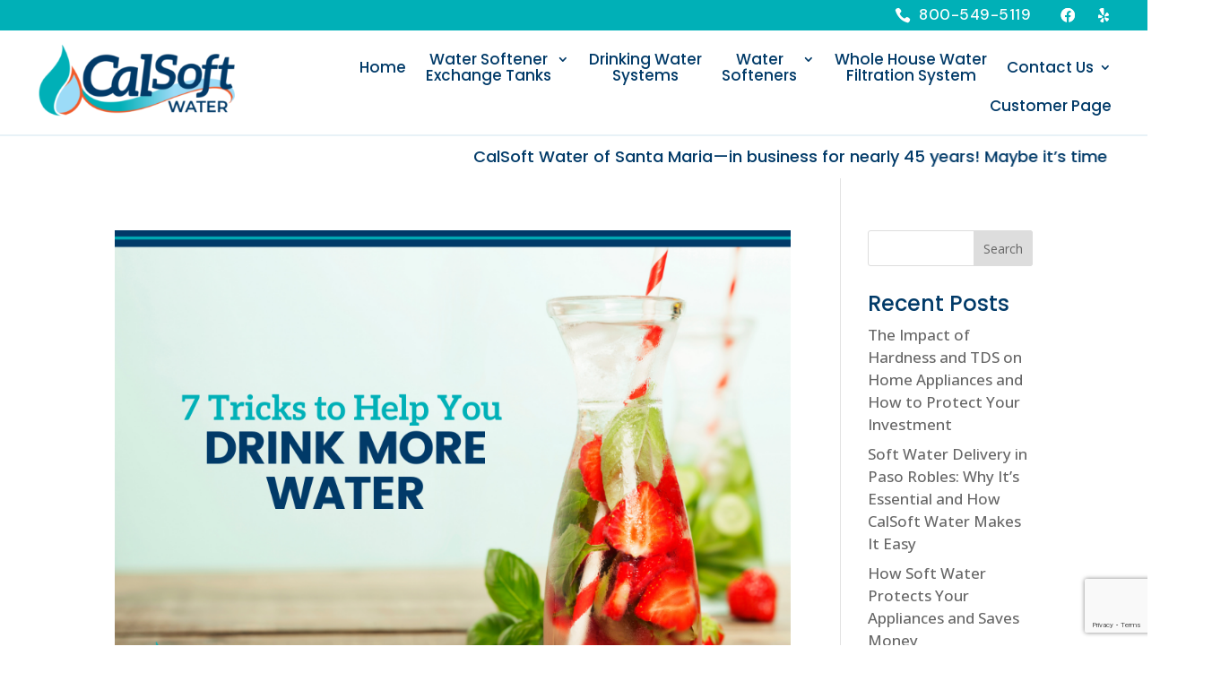

--- FILE ---
content_type: text/html; charset=utf-8
request_url: https://www.google.com/recaptcha/api2/anchor?ar=1&k=6Le_ef8kAAAAALFCoxrpR4-TKvBUgddc7wZFKNUB&co=aHR0cHM6Ly9jYWxzb2Z0d2F0ZXIuY29tOjQ0Mw..&hl=en&v=PoyoqOPhxBO7pBk68S4YbpHZ&size=invisible&anchor-ms=20000&execute-ms=30000&cb=u9e39r4ojjzo
body_size: 48771
content:
<!DOCTYPE HTML><html dir="ltr" lang="en"><head><meta http-equiv="Content-Type" content="text/html; charset=UTF-8">
<meta http-equiv="X-UA-Compatible" content="IE=edge">
<title>reCAPTCHA</title>
<style type="text/css">
/* cyrillic-ext */
@font-face {
  font-family: 'Roboto';
  font-style: normal;
  font-weight: 400;
  font-stretch: 100%;
  src: url(//fonts.gstatic.com/s/roboto/v48/KFO7CnqEu92Fr1ME7kSn66aGLdTylUAMa3GUBHMdazTgWw.woff2) format('woff2');
  unicode-range: U+0460-052F, U+1C80-1C8A, U+20B4, U+2DE0-2DFF, U+A640-A69F, U+FE2E-FE2F;
}
/* cyrillic */
@font-face {
  font-family: 'Roboto';
  font-style: normal;
  font-weight: 400;
  font-stretch: 100%;
  src: url(//fonts.gstatic.com/s/roboto/v48/KFO7CnqEu92Fr1ME7kSn66aGLdTylUAMa3iUBHMdazTgWw.woff2) format('woff2');
  unicode-range: U+0301, U+0400-045F, U+0490-0491, U+04B0-04B1, U+2116;
}
/* greek-ext */
@font-face {
  font-family: 'Roboto';
  font-style: normal;
  font-weight: 400;
  font-stretch: 100%;
  src: url(//fonts.gstatic.com/s/roboto/v48/KFO7CnqEu92Fr1ME7kSn66aGLdTylUAMa3CUBHMdazTgWw.woff2) format('woff2');
  unicode-range: U+1F00-1FFF;
}
/* greek */
@font-face {
  font-family: 'Roboto';
  font-style: normal;
  font-weight: 400;
  font-stretch: 100%;
  src: url(//fonts.gstatic.com/s/roboto/v48/KFO7CnqEu92Fr1ME7kSn66aGLdTylUAMa3-UBHMdazTgWw.woff2) format('woff2');
  unicode-range: U+0370-0377, U+037A-037F, U+0384-038A, U+038C, U+038E-03A1, U+03A3-03FF;
}
/* math */
@font-face {
  font-family: 'Roboto';
  font-style: normal;
  font-weight: 400;
  font-stretch: 100%;
  src: url(//fonts.gstatic.com/s/roboto/v48/KFO7CnqEu92Fr1ME7kSn66aGLdTylUAMawCUBHMdazTgWw.woff2) format('woff2');
  unicode-range: U+0302-0303, U+0305, U+0307-0308, U+0310, U+0312, U+0315, U+031A, U+0326-0327, U+032C, U+032F-0330, U+0332-0333, U+0338, U+033A, U+0346, U+034D, U+0391-03A1, U+03A3-03A9, U+03B1-03C9, U+03D1, U+03D5-03D6, U+03F0-03F1, U+03F4-03F5, U+2016-2017, U+2034-2038, U+203C, U+2040, U+2043, U+2047, U+2050, U+2057, U+205F, U+2070-2071, U+2074-208E, U+2090-209C, U+20D0-20DC, U+20E1, U+20E5-20EF, U+2100-2112, U+2114-2115, U+2117-2121, U+2123-214F, U+2190, U+2192, U+2194-21AE, U+21B0-21E5, U+21F1-21F2, U+21F4-2211, U+2213-2214, U+2216-22FF, U+2308-230B, U+2310, U+2319, U+231C-2321, U+2336-237A, U+237C, U+2395, U+239B-23B7, U+23D0, U+23DC-23E1, U+2474-2475, U+25AF, U+25B3, U+25B7, U+25BD, U+25C1, U+25CA, U+25CC, U+25FB, U+266D-266F, U+27C0-27FF, U+2900-2AFF, U+2B0E-2B11, U+2B30-2B4C, U+2BFE, U+3030, U+FF5B, U+FF5D, U+1D400-1D7FF, U+1EE00-1EEFF;
}
/* symbols */
@font-face {
  font-family: 'Roboto';
  font-style: normal;
  font-weight: 400;
  font-stretch: 100%;
  src: url(//fonts.gstatic.com/s/roboto/v48/KFO7CnqEu92Fr1ME7kSn66aGLdTylUAMaxKUBHMdazTgWw.woff2) format('woff2');
  unicode-range: U+0001-000C, U+000E-001F, U+007F-009F, U+20DD-20E0, U+20E2-20E4, U+2150-218F, U+2190, U+2192, U+2194-2199, U+21AF, U+21E6-21F0, U+21F3, U+2218-2219, U+2299, U+22C4-22C6, U+2300-243F, U+2440-244A, U+2460-24FF, U+25A0-27BF, U+2800-28FF, U+2921-2922, U+2981, U+29BF, U+29EB, U+2B00-2BFF, U+4DC0-4DFF, U+FFF9-FFFB, U+10140-1018E, U+10190-1019C, U+101A0, U+101D0-101FD, U+102E0-102FB, U+10E60-10E7E, U+1D2C0-1D2D3, U+1D2E0-1D37F, U+1F000-1F0FF, U+1F100-1F1AD, U+1F1E6-1F1FF, U+1F30D-1F30F, U+1F315, U+1F31C, U+1F31E, U+1F320-1F32C, U+1F336, U+1F378, U+1F37D, U+1F382, U+1F393-1F39F, U+1F3A7-1F3A8, U+1F3AC-1F3AF, U+1F3C2, U+1F3C4-1F3C6, U+1F3CA-1F3CE, U+1F3D4-1F3E0, U+1F3ED, U+1F3F1-1F3F3, U+1F3F5-1F3F7, U+1F408, U+1F415, U+1F41F, U+1F426, U+1F43F, U+1F441-1F442, U+1F444, U+1F446-1F449, U+1F44C-1F44E, U+1F453, U+1F46A, U+1F47D, U+1F4A3, U+1F4B0, U+1F4B3, U+1F4B9, U+1F4BB, U+1F4BF, U+1F4C8-1F4CB, U+1F4D6, U+1F4DA, U+1F4DF, U+1F4E3-1F4E6, U+1F4EA-1F4ED, U+1F4F7, U+1F4F9-1F4FB, U+1F4FD-1F4FE, U+1F503, U+1F507-1F50B, U+1F50D, U+1F512-1F513, U+1F53E-1F54A, U+1F54F-1F5FA, U+1F610, U+1F650-1F67F, U+1F687, U+1F68D, U+1F691, U+1F694, U+1F698, U+1F6AD, U+1F6B2, U+1F6B9-1F6BA, U+1F6BC, U+1F6C6-1F6CF, U+1F6D3-1F6D7, U+1F6E0-1F6EA, U+1F6F0-1F6F3, U+1F6F7-1F6FC, U+1F700-1F7FF, U+1F800-1F80B, U+1F810-1F847, U+1F850-1F859, U+1F860-1F887, U+1F890-1F8AD, U+1F8B0-1F8BB, U+1F8C0-1F8C1, U+1F900-1F90B, U+1F93B, U+1F946, U+1F984, U+1F996, U+1F9E9, U+1FA00-1FA6F, U+1FA70-1FA7C, U+1FA80-1FA89, U+1FA8F-1FAC6, U+1FACE-1FADC, U+1FADF-1FAE9, U+1FAF0-1FAF8, U+1FB00-1FBFF;
}
/* vietnamese */
@font-face {
  font-family: 'Roboto';
  font-style: normal;
  font-weight: 400;
  font-stretch: 100%;
  src: url(//fonts.gstatic.com/s/roboto/v48/KFO7CnqEu92Fr1ME7kSn66aGLdTylUAMa3OUBHMdazTgWw.woff2) format('woff2');
  unicode-range: U+0102-0103, U+0110-0111, U+0128-0129, U+0168-0169, U+01A0-01A1, U+01AF-01B0, U+0300-0301, U+0303-0304, U+0308-0309, U+0323, U+0329, U+1EA0-1EF9, U+20AB;
}
/* latin-ext */
@font-face {
  font-family: 'Roboto';
  font-style: normal;
  font-weight: 400;
  font-stretch: 100%;
  src: url(//fonts.gstatic.com/s/roboto/v48/KFO7CnqEu92Fr1ME7kSn66aGLdTylUAMa3KUBHMdazTgWw.woff2) format('woff2');
  unicode-range: U+0100-02BA, U+02BD-02C5, U+02C7-02CC, U+02CE-02D7, U+02DD-02FF, U+0304, U+0308, U+0329, U+1D00-1DBF, U+1E00-1E9F, U+1EF2-1EFF, U+2020, U+20A0-20AB, U+20AD-20C0, U+2113, U+2C60-2C7F, U+A720-A7FF;
}
/* latin */
@font-face {
  font-family: 'Roboto';
  font-style: normal;
  font-weight: 400;
  font-stretch: 100%;
  src: url(//fonts.gstatic.com/s/roboto/v48/KFO7CnqEu92Fr1ME7kSn66aGLdTylUAMa3yUBHMdazQ.woff2) format('woff2');
  unicode-range: U+0000-00FF, U+0131, U+0152-0153, U+02BB-02BC, U+02C6, U+02DA, U+02DC, U+0304, U+0308, U+0329, U+2000-206F, U+20AC, U+2122, U+2191, U+2193, U+2212, U+2215, U+FEFF, U+FFFD;
}
/* cyrillic-ext */
@font-face {
  font-family: 'Roboto';
  font-style: normal;
  font-weight: 500;
  font-stretch: 100%;
  src: url(//fonts.gstatic.com/s/roboto/v48/KFO7CnqEu92Fr1ME7kSn66aGLdTylUAMa3GUBHMdazTgWw.woff2) format('woff2');
  unicode-range: U+0460-052F, U+1C80-1C8A, U+20B4, U+2DE0-2DFF, U+A640-A69F, U+FE2E-FE2F;
}
/* cyrillic */
@font-face {
  font-family: 'Roboto';
  font-style: normal;
  font-weight: 500;
  font-stretch: 100%;
  src: url(//fonts.gstatic.com/s/roboto/v48/KFO7CnqEu92Fr1ME7kSn66aGLdTylUAMa3iUBHMdazTgWw.woff2) format('woff2');
  unicode-range: U+0301, U+0400-045F, U+0490-0491, U+04B0-04B1, U+2116;
}
/* greek-ext */
@font-face {
  font-family: 'Roboto';
  font-style: normal;
  font-weight: 500;
  font-stretch: 100%;
  src: url(//fonts.gstatic.com/s/roboto/v48/KFO7CnqEu92Fr1ME7kSn66aGLdTylUAMa3CUBHMdazTgWw.woff2) format('woff2');
  unicode-range: U+1F00-1FFF;
}
/* greek */
@font-face {
  font-family: 'Roboto';
  font-style: normal;
  font-weight: 500;
  font-stretch: 100%;
  src: url(//fonts.gstatic.com/s/roboto/v48/KFO7CnqEu92Fr1ME7kSn66aGLdTylUAMa3-UBHMdazTgWw.woff2) format('woff2');
  unicode-range: U+0370-0377, U+037A-037F, U+0384-038A, U+038C, U+038E-03A1, U+03A3-03FF;
}
/* math */
@font-face {
  font-family: 'Roboto';
  font-style: normal;
  font-weight: 500;
  font-stretch: 100%;
  src: url(//fonts.gstatic.com/s/roboto/v48/KFO7CnqEu92Fr1ME7kSn66aGLdTylUAMawCUBHMdazTgWw.woff2) format('woff2');
  unicode-range: U+0302-0303, U+0305, U+0307-0308, U+0310, U+0312, U+0315, U+031A, U+0326-0327, U+032C, U+032F-0330, U+0332-0333, U+0338, U+033A, U+0346, U+034D, U+0391-03A1, U+03A3-03A9, U+03B1-03C9, U+03D1, U+03D5-03D6, U+03F0-03F1, U+03F4-03F5, U+2016-2017, U+2034-2038, U+203C, U+2040, U+2043, U+2047, U+2050, U+2057, U+205F, U+2070-2071, U+2074-208E, U+2090-209C, U+20D0-20DC, U+20E1, U+20E5-20EF, U+2100-2112, U+2114-2115, U+2117-2121, U+2123-214F, U+2190, U+2192, U+2194-21AE, U+21B0-21E5, U+21F1-21F2, U+21F4-2211, U+2213-2214, U+2216-22FF, U+2308-230B, U+2310, U+2319, U+231C-2321, U+2336-237A, U+237C, U+2395, U+239B-23B7, U+23D0, U+23DC-23E1, U+2474-2475, U+25AF, U+25B3, U+25B7, U+25BD, U+25C1, U+25CA, U+25CC, U+25FB, U+266D-266F, U+27C0-27FF, U+2900-2AFF, U+2B0E-2B11, U+2B30-2B4C, U+2BFE, U+3030, U+FF5B, U+FF5D, U+1D400-1D7FF, U+1EE00-1EEFF;
}
/* symbols */
@font-face {
  font-family: 'Roboto';
  font-style: normal;
  font-weight: 500;
  font-stretch: 100%;
  src: url(//fonts.gstatic.com/s/roboto/v48/KFO7CnqEu92Fr1ME7kSn66aGLdTylUAMaxKUBHMdazTgWw.woff2) format('woff2');
  unicode-range: U+0001-000C, U+000E-001F, U+007F-009F, U+20DD-20E0, U+20E2-20E4, U+2150-218F, U+2190, U+2192, U+2194-2199, U+21AF, U+21E6-21F0, U+21F3, U+2218-2219, U+2299, U+22C4-22C6, U+2300-243F, U+2440-244A, U+2460-24FF, U+25A0-27BF, U+2800-28FF, U+2921-2922, U+2981, U+29BF, U+29EB, U+2B00-2BFF, U+4DC0-4DFF, U+FFF9-FFFB, U+10140-1018E, U+10190-1019C, U+101A0, U+101D0-101FD, U+102E0-102FB, U+10E60-10E7E, U+1D2C0-1D2D3, U+1D2E0-1D37F, U+1F000-1F0FF, U+1F100-1F1AD, U+1F1E6-1F1FF, U+1F30D-1F30F, U+1F315, U+1F31C, U+1F31E, U+1F320-1F32C, U+1F336, U+1F378, U+1F37D, U+1F382, U+1F393-1F39F, U+1F3A7-1F3A8, U+1F3AC-1F3AF, U+1F3C2, U+1F3C4-1F3C6, U+1F3CA-1F3CE, U+1F3D4-1F3E0, U+1F3ED, U+1F3F1-1F3F3, U+1F3F5-1F3F7, U+1F408, U+1F415, U+1F41F, U+1F426, U+1F43F, U+1F441-1F442, U+1F444, U+1F446-1F449, U+1F44C-1F44E, U+1F453, U+1F46A, U+1F47D, U+1F4A3, U+1F4B0, U+1F4B3, U+1F4B9, U+1F4BB, U+1F4BF, U+1F4C8-1F4CB, U+1F4D6, U+1F4DA, U+1F4DF, U+1F4E3-1F4E6, U+1F4EA-1F4ED, U+1F4F7, U+1F4F9-1F4FB, U+1F4FD-1F4FE, U+1F503, U+1F507-1F50B, U+1F50D, U+1F512-1F513, U+1F53E-1F54A, U+1F54F-1F5FA, U+1F610, U+1F650-1F67F, U+1F687, U+1F68D, U+1F691, U+1F694, U+1F698, U+1F6AD, U+1F6B2, U+1F6B9-1F6BA, U+1F6BC, U+1F6C6-1F6CF, U+1F6D3-1F6D7, U+1F6E0-1F6EA, U+1F6F0-1F6F3, U+1F6F7-1F6FC, U+1F700-1F7FF, U+1F800-1F80B, U+1F810-1F847, U+1F850-1F859, U+1F860-1F887, U+1F890-1F8AD, U+1F8B0-1F8BB, U+1F8C0-1F8C1, U+1F900-1F90B, U+1F93B, U+1F946, U+1F984, U+1F996, U+1F9E9, U+1FA00-1FA6F, U+1FA70-1FA7C, U+1FA80-1FA89, U+1FA8F-1FAC6, U+1FACE-1FADC, U+1FADF-1FAE9, U+1FAF0-1FAF8, U+1FB00-1FBFF;
}
/* vietnamese */
@font-face {
  font-family: 'Roboto';
  font-style: normal;
  font-weight: 500;
  font-stretch: 100%;
  src: url(//fonts.gstatic.com/s/roboto/v48/KFO7CnqEu92Fr1ME7kSn66aGLdTylUAMa3OUBHMdazTgWw.woff2) format('woff2');
  unicode-range: U+0102-0103, U+0110-0111, U+0128-0129, U+0168-0169, U+01A0-01A1, U+01AF-01B0, U+0300-0301, U+0303-0304, U+0308-0309, U+0323, U+0329, U+1EA0-1EF9, U+20AB;
}
/* latin-ext */
@font-face {
  font-family: 'Roboto';
  font-style: normal;
  font-weight: 500;
  font-stretch: 100%;
  src: url(//fonts.gstatic.com/s/roboto/v48/KFO7CnqEu92Fr1ME7kSn66aGLdTylUAMa3KUBHMdazTgWw.woff2) format('woff2');
  unicode-range: U+0100-02BA, U+02BD-02C5, U+02C7-02CC, U+02CE-02D7, U+02DD-02FF, U+0304, U+0308, U+0329, U+1D00-1DBF, U+1E00-1E9F, U+1EF2-1EFF, U+2020, U+20A0-20AB, U+20AD-20C0, U+2113, U+2C60-2C7F, U+A720-A7FF;
}
/* latin */
@font-face {
  font-family: 'Roboto';
  font-style: normal;
  font-weight: 500;
  font-stretch: 100%;
  src: url(//fonts.gstatic.com/s/roboto/v48/KFO7CnqEu92Fr1ME7kSn66aGLdTylUAMa3yUBHMdazQ.woff2) format('woff2');
  unicode-range: U+0000-00FF, U+0131, U+0152-0153, U+02BB-02BC, U+02C6, U+02DA, U+02DC, U+0304, U+0308, U+0329, U+2000-206F, U+20AC, U+2122, U+2191, U+2193, U+2212, U+2215, U+FEFF, U+FFFD;
}
/* cyrillic-ext */
@font-face {
  font-family: 'Roboto';
  font-style: normal;
  font-weight: 900;
  font-stretch: 100%;
  src: url(//fonts.gstatic.com/s/roboto/v48/KFO7CnqEu92Fr1ME7kSn66aGLdTylUAMa3GUBHMdazTgWw.woff2) format('woff2');
  unicode-range: U+0460-052F, U+1C80-1C8A, U+20B4, U+2DE0-2DFF, U+A640-A69F, U+FE2E-FE2F;
}
/* cyrillic */
@font-face {
  font-family: 'Roboto';
  font-style: normal;
  font-weight: 900;
  font-stretch: 100%;
  src: url(//fonts.gstatic.com/s/roboto/v48/KFO7CnqEu92Fr1ME7kSn66aGLdTylUAMa3iUBHMdazTgWw.woff2) format('woff2');
  unicode-range: U+0301, U+0400-045F, U+0490-0491, U+04B0-04B1, U+2116;
}
/* greek-ext */
@font-face {
  font-family: 'Roboto';
  font-style: normal;
  font-weight: 900;
  font-stretch: 100%;
  src: url(//fonts.gstatic.com/s/roboto/v48/KFO7CnqEu92Fr1ME7kSn66aGLdTylUAMa3CUBHMdazTgWw.woff2) format('woff2');
  unicode-range: U+1F00-1FFF;
}
/* greek */
@font-face {
  font-family: 'Roboto';
  font-style: normal;
  font-weight: 900;
  font-stretch: 100%;
  src: url(//fonts.gstatic.com/s/roboto/v48/KFO7CnqEu92Fr1ME7kSn66aGLdTylUAMa3-UBHMdazTgWw.woff2) format('woff2');
  unicode-range: U+0370-0377, U+037A-037F, U+0384-038A, U+038C, U+038E-03A1, U+03A3-03FF;
}
/* math */
@font-face {
  font-family: 'Roboto';
  font-style: normal;
  font-weight: 900;
  font-stretch: 100%;
  src: url(//fonts.gstatic.com/s/roboto/v48/KFO7CnqEu92Fr1ME7kSn66aGLdTylUAMawCUBHMdazTgWw.woff2) format('woff2');
  unicode-range: U+0302-0303, U+0305, U+0307-0308, U+0310, U+0312, U+0315, U+031A, U+0326-0327, U+032C, U+032F-0330, U+0332-0333, U+0338, U+033A, U+0346, U+034D, U+0391-03A1, U+03A3-03A9, U+03B1-03C9, U+03D1, U+03D5-03D6, U+03F0-03F1, U+03F4-03F5, U+2016-2017, U+2034-2038, U+203C, U+2040, U+2043, U+2047, U+2050, U+2057, U+205F, U+2070-2071, U+2074-208E, U+2090-209C, U+20D0-20DC, U+20E1, U+20E5-20EF, U+2100-2112, U+2114-2115, U+2117-2121, U+2123-214F, U+2190, U+2192, U+2194-21AE, U+21B0-21E5, U+21F1-21F2, U+21F4-2211, U+2213-2214, U+2216-22FF, U+2308-230B, U+2310, U+2319, U+231C-2321, U+2336-237A, U+237C, U+2395, U+239B-23B7, U+23D0, U+23DC-23E1, U+2474-2475, U+25AF, U+25B3, U+25B7, U+25BD, U+25C1, U+25CA, U+25CC, U+25FB, U+266D-266F, U+27C0-27FF, U+2900-2AFF, U+2B0E-2B11, U+2B30-2B4C, U+2BFE, U+3030, U+FF5B, U+FF5D, U+1D400-1D7FF, U+1EE00-1EEFF;
}
/* symbols */
@font-face {
  font-family: 'Roboto';
  font-style: normal;
  font-weight: 900;
  font-stretch: 100%;
  src: url(//fonts.gstatic.com/s/roboto/v48/KFO7CnqEu92Fr1ME7kSn66aGLdTylUAMaxKUBHMdazTgWw.woff2) format('woff2');
  unicode-range: U+0001-000C, U+000E-001F, U+007F-009F, U+20DD-20E0, U+20E2-20E4, U+2150-218F, U+2190, U+2192, U+2194-2199, U+21AF, U+21E6-21F0, U+21F3, U+2218-2219, U+2299, U+22C4-22C6, U+2300-243F, U+2440-244A, U+2460-24FF, U+25A0-27BF, U+2800-28FF, U+2921-2922, U+2981, U+29BF, U+29EB, U+2B00-2BFF, U+4DC0-4DFF, U+FFF9-FFFB, U+10140-1018E, U+10190-1019C, U+101A0, U+101D0-101FD, U+102E0-102FB, U+10E60-10E7E, U+1D2C0-1D2D3, U+1D2E0-1D37F, U+1F000-1F0FF, U+1F100-1F1AD, U+1F1E6-1F1FF, U+1F30D-1F30F, U+1F315, U+1F31C, U+1F31E, U+1F320-1F32C, U+1F336, U+1F378, U+1F37D, U+1F382, U+1F393-1F39F, U+1F3A7-1F3A8, U+1F3AC-1F3AF, U+1F3C2, U+1F3C4-1F3C6, U+1F3CA-1F3CE, U+1F3D4-1F3E0, U+1F3ED, U+1F3F1-1F3F3, U+1F3F5-1F3F7, U+1F408, U+1F415, U+1F41F, U+1F426, U+1F43F, U+1F441-1F442, U+1F444, U+1F446-1F449, U+1F44C-1F44E, U+1F453, U+1F46A, U+1F47D, U+1F4A3, U+1F4B0, U+1F4B3, U+1F4B9, U+1F4BB, U+1F4BF, U+1F4C8-1F4CB, U+1F4D6, U+1F4DA, U+1F4DF, U+1F4E3-1F4E6, U+1F4EA-1F4ED, U+1F4F7, U+1F4F9-1F4FB, U+1F4FD-1F4FE, U+1F503, U+1F507-1F50B, U+1F50D, U+1F512-1F513, U+1F53E-1F54A, U+1F54F-1F5FA, U+1F610, U+1F650-1F67F, U+1F687, U+1F68D, U+1F691, U+1F694, U+1F698, U+1F6AD, U+1F6B2, U+1F6B9-1F6BA, U+1F6BC, U+1F6C6-1F6CF, U+1F6D3-1F6D7, U+1F6E0-1F6EA, U+1F6F0-1F6F3, U+1F6F7-1F6FC, U+1F700-1F7FF, U+1F800-1F80B, U+1F810-1F847, U+1F850-1F859, U+1F860-1F887, U+1F890-1F8AD, U+1F8B0-1F8BB, U+1F8C0-1F8C1, U+1F900-1F90B, U+1F93B, U+1F946, U+1F984, U+1F996, U+1F9E9, U+1FA00-1FA6F, U+1FA70-1FA7C, U+1FA80-1FA89, U+1FA8F-1FAC6, U+1FACE-1FADC, U+1FADF-1FAE9, U+1FAF0-1FAF8, U+1FB00-1FBFF;
}
/* vietnamese */
@font-face {
  font-family: 'Roboto';
  font-style: normal;
  font-weight: 900;
  font-stretch: 100%;
  src: url(//fonts.gstatic.com/s/roboto/v48/KFO7CnqEu92Fr1ME7kSn66aGLdTylUAMa3OUBHMdazTgWw.woff2) format('woff2');
  unicode-range: U+0102-0103, U+0110-0111, U+0128-0129, U+0168-0169, U+01A0-01A1, U+01AF-01B0, U+0300-0301, U+0303-0304, U+0308-0309, U+0323, U+0329, U+1EA0-1EF9, U+20AB;
}
/* latin-ext */
@font-face {
  font-family: 'Roboto';
  font-style: normal;
  font-weight: 900;
  font-stretch: 100%;
  src: url(//fonts.gstatic.com/s/roboto/v48/KFO7CnqEu92Fr1ME7kSn66aGLdTylUAMa3KUBHMdazTgWw.woff2) format('woff2');
  unicode-range: U+0100-02BA, U+02BD-02C5, U+02C7-02CC, U+02CE-02D7, U+02DD-02FF, U+0304, U+0308, U+0329, U+1D00-1DBF, U+1E00-1E9F, U+1EF2-1EFF, U+2020, U+20A0-20AB, U+20AD-20C0, U+2113, U+2C60-2C7F, U+A720-A7FF;
}
/* latin */
@font-face {
  font-family: 'Roboto';
  font-style: normal;
  font-weight: 900;
  font-stretch: 100%;
  src: url(//fonts.gstatic.com/s/roboto/v48/KFO7CnqEu92Fr1ME7kSn66aGLdTylUAMa3yUBHMdazQ.woff2) format('woff2');
  unicode-range: U+0000-00FF, U+0131, U+0152-0153, U+02BB-02BC, U+02C6, U+02DA, U+02DC, U+0304, U+0308, U+0329, U+2000-206F, U+20AC, U+2122, U+2191, U+2193, U+2212, U+2215, U+FEFF, U+FFFD;
}

</style>
<link rel="stylesheet" type="text/css" href="https://www.gstatic.com/recaptcha/releases/PoyoqOPhxBO7pBk68S4YbpHZ/styles__ltr.css">
<script nonce="0aVITF6WL6BgX7A0d3usFw" type="text/javascript">window['__recaptcha_api'] = 'https://www.google.com/recaptcha/api2/';</script>
<script type="text/javascript" src="https://www.gstatic.com/recaptcha/releases/PoyoqOPhxBO7pBk68S4YbpHZ/recaptcha__en.js" nonce="0aVITF6WL6BgX7A0d3usFw">
      
    </script></head>
<body><div id="rc-anchor-alert" class="rc-anchor-alert"></div>
<input type="hidden" id="recaptcha-token" value="[base64]">
<script type="text/javascript" nonce="0aVITF6WL6BgX7A0d3usFw">
      recaptcha.anchor.Main.init("[\x22ainput\x22,[\x22bgdata\x22,\x22\x22,\[base64]/[base64]/[base64]/[base64]/[base64]/UltsKytdPUU6KEU8MjA0OD9SW2wrK109RT4+NnwxOTI6KChFJjY0NTEyKT09NTUyOTYmJk0rMTxjLmxlbmd0aCYmKGMuY2hhckNvZGVBdChNKzEpJjY0NTEyKT09NTYzMjA/[base64]/[base64]/[base64]/[base64]/[base64]/[base64]/[base64]\x22,\[base64]\x22,\x22J8K3HDcrY3szHzsxwrDCi3TDqg/CvcOMw6EvwpYmw6zDisKLw71sRMO3wpHDu8OEOSTCnmbDh8KlwqA8wqQOw4Q/BU7CtWB2w50OfyrCiMOpEsO4YnnCumsYIMOawqArdW84J8ODw4bCuQ8vwobDtcKWw4vDjMOtDRtWXsKSwrzCssOkTj/Cg8OGw5PChCfCqcOywqHCtsKXwrJVPhPChsKGUcOIaiLCq8KIwrPClj8cwqPDl1wrwpDCswwBwq/CoMKlwopcw6QVwpPDicKdSsOpwp3DqidEw6sqwr9Fw7jDqcKtw6IHw7JjBcOKJCzDnU/DosOow4o7w7gQw5gSw4ofSyxFA8KSMsKbwpU4Gl7Dpx7DicOVQ1glEsK+FExmw4sWw4HDicOqw7HCqcK0BMKpZMOKX0vDvcK2J8Kdw5jCncOSJ8OPwqXCl1DDuW/DrTvDgCo5HsKYB8O1WRfDgcKLG1wbw4zCiBTCjmk1wq/DvMKcw7sKwq3CuMOzOcKKNMKkEsOGwrMJOz7CqUt9Yg7CtcOGahEiFcKDwos1wqMlQcOxw4pXw712wrhTVcODAcK8w7NBfzZuw5t9woHCucOTYcOjZRbCtMOUw5d1w4XDjcKPfMO9w5PDq8OOwqQ+w77CkcO/[base64]/Dtk3DhGnDpcOfwq7CnT9YJsKJwqfCghTCoHfCqsK4wqLDmsOKU1lrMFPDokUbez9EI8OtwqDCq3hHQ1ZzajHCvcKcdsO5fMOWCMKMP8OjwopQKgXDhsOOHVTDhsK/w5gCEMO/w5d4wr3CnHdKworDqlU4FMOUbsOdRMOKWlfCvEXDpytUwr/DuR/CtGUyFX/Du8K2OcOkYS/DrFd6KcKVwqxWMgnCkSxLw5puw5rCncO5wqNDXWzCuTXCvSguw63Dkj0qwr/[base64]/[base64]/Cq8Kqw4TDgsONXMO2w44twoHCnsKMF0oLYx4mDcOQwq3CiUXDqGLCgwMowqsowqDCo8OnC8OPAy/Dn1c9b8OLwqHCh2RSYFktwpHCpU4kw4YUTXzDvSrCtUkzFcKsw7fDrcKcw4gOJnvDkMOBwrDCosK8NcO0McK/f8KDw6bDpmHDiGXDgsO+EMKuHCbCj3dyGMOMwpkVJsOSwpM5JsK3w6R+wqdXOMOhwqPDg8KofwEBw4LDlsK/Az/DslrCpcOAVyTDl2JgPVpYw4vCsVvDtRTDuS89b2jDjC3Ch11JUAQbw5zDnMOyWGzDrGxwFDJCe8OSwp3CtmI7w7I4w7slw7QNwofCgsKXHyzDj8ODwr0Owr/[base64]/DpsKAdsOgBQN/R2Vnw5E/eTpaScOBWcKxw6TCqMKYw5YWfMK0RMK8DxpqMsOIw7jDtkHDnXHCjHPCsl5gAMKWWsOrw4Idw7k/wrZPNirDg8O+UgjDhsO1c8Kgw5wRw6FjGMOSw5DCscOXwpfDjw7DkMKEw4/CvMK3UX7Cu3ArVsOVwozDhsKfwodvBShkIjrClT1gwpHCo3E7w7XCnsO0w7vDuMOowo/DnG3DtMOzwqPDl2/CvgPChsKBHiRvwo1bEkLChsOow6DCoHnDr3/[base64]/DgcOUdi9Uw4tuB2zCssOpw4DCuR/DmznDvyrCo8OrwqMTw6ERw7jCtk/Cp8KQXcKGw5weRC1Pw6Mww6BRTXZwYsKZwphDwqHDqhwywp/CpWvDhVzCvXRAworCpMOlw6nCgyUHwqBFw5lEEsOswoPCg8OlwprCu8KHTmguwobClsKQXhzDisOhw68Nw43Dp8KfwpJTflTDj8OVPg/DuMKJwrB/KUhpw7sMHMObw5DDk8OwG1wUwr45YsO1wp9iAWJqwrx4dWfCt8KieyPDs0EBV8OdwpXCuMOdw47Cu8Obw4VEwozDicKTwpJIwo/[base64]/Cjh/ClcKwDC7DgsO/EhtmJmRSCsKtwrjCtmbCp8OYwo7DtzvDn8KxQWnCgVNpwp1awq1zwprCn8OPwrVVFMKjfzvCpBDCjxDCoz7DiWs2w4/CiMKPOSIywrMEYMOrw5Aqc8O8ZGhhVcOuBsOzfcOawpPCqUnCrAoQCsO7NRDDusKtwpjDvTZ5wrRiMMOOPcOAw6TDpB9vw5bDoXFHw43Cq8K9wqrDqMOHwrPCm0vDgSZEw6LCsgzCvcOQK0cCworDg8K3JCnClcK5woYeTV/CvUnCusK3w7HCpVUZw7DChz7Cj8Kyw7UCwqhEw5TDrhsoIMKJw47DsF0lFsOha8KOJxPDnMK/SS7ClsKOw6MtwqU3PAXCncOuwqwlQsOYwqA7VcOwSsO2OsOeIjACw7wawodMw63DiHrDvCfCvMOPw4nCl8KUHMKyw4XCtD3DvMOffMO5UEA1CREVOsKbwqDCkQIGw7nChVnCtAHCowtqw6bDrMKSw7NmaHYhw73CtV/DjsOQOUI1wrUaYcKFwqcPwq18w7rDk07DkURtw5UmwrEAw4vDmsOQworDicKcwrc4N8KJwrPDhSDDh8OEdl3CvS3ClMOjA13CjMKkZCfCkcO7wopzJDcCwrPDhmU1F8OPWMOYwq/CkxbCu8KbCMOAwr/DnVR5Pi/CuxvDu8KJwpl3wqPCrMOMwoTDtxzDssOcw4fCqzIGwrrCtiXDisKVUjM/[base64]/Du3low6/ClzQeDinCrGVgw7fDmxfDmjDDkMKvQTUmw5rCq13DhzPDqcO3wqrClMKnwqlPwr9CMwTDgVtAw4PCpMKzKsKOw7HCscKlwrUgH8OHOMKGwqZcw4kHeh4PbE/DkMOaw7XCpgHCg0bDrEzDtk4TQhs4aw/Cr8KLU14Aw4XCmsK6wqRdC8Oxw6h1YCjChVsNworDgsOLw5HCv1EnfznCtl9DwpUmM8O6wr/Cg3XDkMOQw7QgwroXw6lqw6wFwrnDnsOnw6bDpMOoLcKuw7Fjw6LClAIGVcOTDsOew7zDh8Kuwp/Dk8OWOsK7wqzDvBkIwpI8wqZtPAHDgwXDsTNZUigjw75GPcOZN8KRw7lQPMK2OsORNC5Mwq3CpMOaw6bDnxHDlD7Dlnxxw6hXw5xnwoPCkDBYwq7DhUw1HsOGwqZqworDtsKtw4Yzw5ERGcKqA2/[base64]/w57Dv8O3wrUmw51nw5fCocOWfy/DgwHCkcOOYlhcwr1HKS7DmMOlLMKpw6VQw7lmw6vDvcKzw5R6wqnCisOkw4/ColV1axvDnsKxwrXCshdQwpxEw6TCpwZUw6jCuVjDvsOkw55Hwo3DnMOWwpE0WMO/B8OFwq7Dp8KOwqBpSVwFw4lEw4PChyPChhQIWRwkN23CvsKjTcKkwoFdI8OUW8K2Zh5nKsOyDTElwpw/w5NBZMOqXsO6wqTDuGPCpStZP8KGwrvCly4kZsO7CsOMTyQjw73Cn8KDMV7DucKDw5YMYTHDo8KQw7VKF8KMbAvDqXJewqBWwr3DoMO2U8OrwqzCjsKow7vCli9ow4rCv8KlJ2jDpcOKw5dQAsKxMj8yDMKcRMO3w6jDuUgiIcKMSMOMw4bDnjXCqMOTVMOhCS/CucKmKMK7w4w/UntFc8KRZMOBw4bCnsOwwqhtacO2bMKAw4gWw4LCnMKDQ1fDixNlw5RBEnl9w4bDrDvCtcKQawRIwpQBE07DocObworCvsOewojCt8KiwpbDswQOwprCp2/CmsKGwpoCXS3Dj8OEwoHCj8KgwqFJwqvCtBAkflfDhwvCiHsMSCfDhgoPwovCpSYsN8K0HGBlesKDwp3DqsKew4TDum0JfMK9DcKNHcOUw6svNsKGE8K5wr/Dt2nCqMOXwowGwpjCt2AaCHrCj8O5wqxSI0oHw7FUw6ghZMKtw7/CnEwew55HLRDDmsKnw7xTw7PDksKYX8KDWTAACB14TcOEwpjDlMKXeyFxw4Eyw5HDrMOMw7Qsw7LDviAgw4/[base64]/woIfw5fDs3wPesO6IFYtN8Kaw7IVM8K9BcOKXgfDpll3ZMOrchvCh8OWJ3PDt8K8w7/DosOXJMO0wr/ClF/DhcOrwqbCkBvDlBHCicOgEsOEw7RkZ0hPw443VSs7w5rChsKyw7fDk8KAwobDnMKEwqYPb8O4w5rCkcKlw5UiUQPDvHYSFGFmwpwUw7AawqfDrHzCpkBEO1PDisKDaQrDkQ/DmMOtGznCicOBw6DCu8KNeGRBLGVRO8K4w5MAIjHCn2B1w7TDgk1Ow4IHwqLDgsOCHcOSw4nDo8KLAnzCi8OlIcK+w6Z4wqTDscKKFmvDqzgBwoLDrXAYV8KFRENLw6rDkcO4w57DvMKKBSTCvmV+d8O4DMKxNsOXw79/CRXDkcORwr7Dj8OtwoDCrcKjw4AtNcKSwq3DscO6fgvCkcKtXcOAw6hcwqfCssORwrJ5IsOZe8KLwoRWwqjCrMKuS0LDnMKAw6vDkFgCwooZH8K6wqJ3bHXDmsKNB0hYw6rCsnplwrjDnnzCli/[base64]/[base64]/CMKeUMKfwqbCiEDDrC4JwrN6w6pBwp7Dt0MGMsOzwqvDl3dKw7x/[base64]/[base64]/[base64]/CvXLDncKMwobDssK4TcOWESbCksK/wqLDnRrDn8OfCw/CosK/K14kw4Uzw7XDlUTDtXfClMKQwokcG37CrEjDlcKNWcOaWcOJXsObJgDDtnxwwrpxfMOHCRJkXBl0wojDmMK2EXTDncOCw6/DlcOGfWU6Vx7CusOuSsO5eSYKKGpswrjCgBJVw4DDhMOSWFQUw7XDqMK2woBuwowlw4nCjRlMw6Q/S2lqw6PCpsKcwoPCpT7Dgx5PaMKzOcOgwovDrsKww5QFJFZJTyoKR8OjTMKfMcOKL13CisKGRMK/F8KYwr7DsyXCmCYfUkciw7bDi8OOCSzCgsK/am7DqcKnCSHDoArDk1/DiRzCmsKKw4Q/wqDCuUV/VkPDnMOdcMKDwp9WaGPChsK/CBsmwphgBWQDCGkxw4zCsMOIw5d+worCtcOoBsOJLMKuK2nDv8KQOsKHN8OBw546egvCqcKhOMOoOcKqwoZfNytewpjDqlsDDsOUwrLDvMOewpN9w4nCni1sKS9VIsKKCcKww4Q9wrpfbMOvbHpUwqXCmG3DtF/[base64]/Cp8KoFcOAwoEkHD8SKMOBwqFYI8OnN8O0TcKkw5HDqMOvwogyR8KVCQDCoTPCpX/CqEDDv0JfwpVXX3kATcKXwqfDp3/[base64]/Dr8KGw5XDkgzChsOqwrfDuAjCpsOWFMKgCyXDhhHCl3jCt8OpOkRWwp7DucOfw4B5fD5owrbDs1nDvsKJcDvCusOTwrDCuMKfw6jDncKOwp0two/Cqm7CoyXCuH7Ds8KnNhbDr8KsI8OwCsOQLUtMw4zCrB7DrSsnwp/CisOCwqAMK8KqPnN3RsKcwoY2wqHCu8KKBMKrUklewo/DiHPCrA41KBrDjcOFwpVDw5FuwrHCnFvCnMOLQsOKwosIOMKkAsKHw5jDmVMiNsO/Q1jCqCXDtC5wbMO2w6bDmk0HWsK9wrtlBsOdTBbCkcKcGsKHU8O4NzjCp8K9N8OPHlsoXHHDgMK8ccKcwo9RLnF0w6kBWMKIw4XDgMOADcKpwqV1UlfDjWjCl2R9JsOgDcOQw4jDoAnDg8KmM8OyLVfCvMObB20ySAXCgGvCusK2w63CrQbDvkElw7x/fz4BVV0sUcKPwrPDtjPDiD7DuMO2w5IwwqhdwrssR8KZSMOGw6RZAxMOcg/Cp009a8Olwqp3wrHCrMKjesOLwofChcOtwoPClcOpAsKCwrF4fsOswq/[base64]/PGhvGG/DvcO1Ri0QAwjDomDDnQDDgcOTYFJ3O2k5WsKJwrHCmFhKGw0zw5TCtsOWP8O5w40vbMO+H3USPErCvcKhDGvCkDhnQsO4w5PCmsOoPsKZA8OQI1/CscODw4bDsWLDtmxQF8Kowr3DlcKMw7ZHw6ldw4PCumrCiz5rVMKRwp/Dl8KPczZdfsOrwrtIwqvDp2XCrsKpUxlMw5Q/w6tDQ8KcShERY8OGfsOgw6XCkytnwqwewoXDpGIVwqAww7zDrcKdRsKQw6/DhC5nw41hKysCw4HDoMKgw73DtsK/XnDDhn/CkMKnSDAydlHDj8KbZsOyVBRMFBk3C1/DhcOdXFMDChBYwqbDpgXDmMKkwolFwqTCvxsiwr8hw5N5fyDCssK8BcOCw7zCgMKaUcK9WcOUK0hVGTE4FS5ywpjCgETCqUMjBAfDmcKZH0LCrsK3YjXDkxoIdsOWajXDjcOUwq/[base64]/JjDDkBnCrcO5MsKxZ23DtMKdOXYQby5mGMO4Fx04w5xIVcKbw6how4LCvFlIw67CkcK2w4PCrsK0L8KdUAITJRgJMyHDqMONEGlzMMKQWFTDs8KSw5HDjkwiw6/Dk8OaZTZEwpwuN8OWVcKnQT3CtcKxwowWHmDDqcOIA8K+w7wbwrvCgA7Dvz/[base64]/wqBxSsKXw5VZW8OeL2RJYEPCqVXCrmfDmsKBwqzDtsKawpfCmlxLGMOfGgLDkcKKwpVPFVDDl0XDkVXDg8K+wqvDgMKuw6t7GRTCgiHCmhhCLcKpwrrDrjDCqHrCqWRFBsK/[base64]/[base64]/[base64]/DmHATwr7DmsKKUcO4w7/[base64]/DmMO1w5HDksK/SBnDpMKKwqEYwqwvHHtwQMOpWSdLwpXCjsO9ZgkwH15YJsKVScOGETPCrTobSsKgHsOHbEc2w4TDjsKcK8O4w5pHUmrDpXpbQ0vDvMOYw57Do37ChgvDkRzCu8OrC05tXMKzFjhjwqBEw6HClcOLYMKtKMO/[base64]/ChlzCsRElw7XDijx8wpfDh8KXwoDClcOkSMOHw4HCpnTCvRfCiTREwp7Dsl7Co8OJGkI5HcObw5LCnH9TMw7Ds8OYPsKiwpfDhxbDtsOSJcO6UT9pQ8O2CsOnQHRvYsOwC8ONwq/CrMOSw5bDkzRnwrlfw4vDscKOA8Kza8OZCsOuHsK5ccKxw4PDrj7CsW3Dti1/JMKOwp3CvMO4wqHDh8K1cMOEwpDDpX1mGDTCkHrDoDNUXsKHw4jDnHDDikkNDsOnwot7wrNOcgfCoEsbZsKywqPCvcOCw69KKMKfKsKAw5xjwoZlwo3DtcKBwo8hbVDDu8KIwrYOwrUwHsONWsKPw7/DjA4VbcOvIcKCw73DgcOTZAJuw6vDrSDDoG/CsTNqPGN/DBLDo8KqRBIBwrrChnvCqV7Ct8K2woLDn8KLSRHCmVPCqjJXVWnCiXDCgz7CjMOSCjXDmcKPwrnDvX5vwpZXw4rDnEnCvsKIA8K1w7TDlsO0w77CrRthw4zDni9Iw5rCgMO+woLCtFNMwo7DsCzDp8K+cMK/[base64]/CrMOww7fCqTB6wqMpb1Rvw4YwwpZuwrzCiEzCq09hw78qRXHCt8K8w6vCvMO2EHpDR8K4PGEMwqo1csOVRcKuXMKIwr4mw7bDs8K/woh/w59/WsKRw77CtH3CsCBnw6TCjsO1OMK3w7pXDlXDkxDCsMKVLMOrKMKjKl/CvUscKMKiw7/[base64]/DuQLDrsOKUy7CkcKZMXFjJMO5C8KqPsKFwq0jw7PChRRQIcKXO8OSAcKgPcOKXh7CgEjCum3DscKpIMOeG8KnwqdSVsKgKMO8wowgw58hCQ5IPMOna23Cu8K6wrvCucKJw7jCgMK2CsK8KMKRQ8KQN8KRwr5gwq/[base64]/Ckmxow4LDjD/Dig89ExXDu8Kmw5fCmcKJwot/w7fDpjPCiMOVw7HCuUTCvxvCqcOOQxNqKMOrwppEwr3DoE1Xw4hxwrV9E8O9w6ssECbCrsK6wpZNwqk6ZMOHN8KNwodYwrkbw7tpw6/CkjvDjsOPU1PDvThNw5rDnsOuw5pNIjbDpsKFw6NDwrBycTjCgjNNw47CjCw2wqwqw53CsR/DvcO3ZB4twr4xwqUoYMOzw5Faw43DkMKHJioafGwDXwsgDz3DpcOVB0low4rDgMO0w4nDlsOJw6Blw6LCmcOsw6LDmMKuIW5owqU3BsOIw7LDkQ/DrMOJw5E9woM6IsOTCcK7U2zDpcKSwp7DvkwXXiojw6MAeMKxw7DCiMOOYnVbw4xNLsO+KV7Dh8K4wpdqAsOLW0LDgMK4HcKDJnUkS8KVLSNDIg4Lwo/[base64]/Cr8OsIMK3XMOvw6zCinTCusKyw7kPfWxlw53DhsOWVMKKC8KqFMOswpM/OB0/Rx9RfnTDlyfDvX/CocKtwrDCj2XDvMOXUcKKY8OTbDcdwq9IH1ZbwrgtwrPCl8O0wpcuUX7DvMK6wozDjRvCtMOwwqAUO8Ocw4FNWsKeQWLCjzNowpVjRmLDsA/[base64]/DtSXCpsOxZ8OiwpbCnsK7A8OLUyFuAsO7wqvCjRXDiMO1bsK0w7tBwpQLwr7DrsOCw6PDvl/DgcK3HsKUw6jDtcKOcsOCw5Ukw4BLw6ooLcKCwrhGwookRFDCpWLDkcO+V8KOw5DDjBPDp1R6cm7CvcOjw5LDr8O2w5HCpMOVwqPDjgrCn20dwoxOw6zDo8K+w6TDi8OIw5DDlAXCocOsdHU8SnZYw47DpWrDrMKcLcKhJ8OZw7fCuMOSPsO4w6/CmlDDucO+bsOLPQzDpmUfwqVSwoBYSsO2woLCmAkDwql7EXROwrPCkFTDucK8dsOIw6DDnQorfCPDqnxhfE3Dvndew6AuR8OGwrYtTsOawpVRwpMgGsKCLcKAw5fDncOUwr4jI1nDjnrDkUkNRxgZw4sMwobCj8Kiw7wvScO/w4jDtiHCjDnDlHnCm8Krwo1OwofDgMOnRcKQZ8Kxwp4uwqJ5HErDtsO1wpHCrcKWUUrDncK7wpHDgDQPw4s9wqV/w71zJCtBw4HDnMKnbQ5Yw599RTxxDsKtUsKowrFNfTDDhsO6ayfCpzkacMOOCGDDisOGAMKUCw5kSGTDisKVeWROw5TCtCDClMOHA1jDu8KJKi1xw6N6w4g6w74hw7VSbcOBBEDDkcKfGsOCIGVfw43DlgnCkcK/w7BYw44dQcOxw7Jew49QwqPDm8ORwqw1NSdww7nCksKLcMKMTx/CnCoVwrPCucKwwqo7KAZrw7HDpsOzfzRtwqrDusKLdsOaw4DDqFFUekPCvcO9VsKqw4rCp3vClsKnw6HCkcOGZgF5ZMK7w4wKwozDnMKOwofCizfDiMK3wpI/dcKawo8hHMKhwr9fA8KLP8Klw7Z+GsKxFMKHwqDCnHglw6kEwpMkwokAFMOlw6JJw71Fw7hMwr3Cm8Onwoh0MU3Dq8K/w4RUSMKNw6Axw7s4w5PClHnCmW1fwqvDiMKvw4Rjw7s7D8OGRcOow5fCkFHCmV/Dl2/[base64]/DhyYLfsOqJmdwDjtLHT0+w6PCqMKbw7RKw49pUzANacO7w7Ivw5tGwpjCpSlew67DrU0jwrzCvBAcCykUJx94SGNRw6MZDsKsZ8KBBxbCpnnCp8KEw708UzXDhmpFwr/DoMKnwpvDqsOIw73DlsOQw4oTw4DCu3LCv8KSVsOiwpEyw4dGw5hQH8OAVE/Dok5+w6nCh8OdZnjCjRlEwo0vGcO2w6rDmRPCisKDbwzDr8K7QE7Dj8OsPRDCqj3DvmZ8TsKWw64Owr7DigjCi8KJwqXDksKqQMOvwpF2wqvDgMOXwp5zw5jCtcKnQsKbw7guXcK/eCJ5wqDCvcOnwqpwImvDm17CsjModAdow5fCm8OuwqPCjcK0SMKtw5PCiUhjEcO/[base64]/CgcOTPMOdwpfCkAnDjsOLHGnChHjDoMKkNMOiYsK6wp/CpcKZeMOawoTChsKowpzCsTvDsMO2K2xXambCtE51wo46wr8Uw6vDrn92AcKKe8ORL8ONw5Z3RcOyw6fDu8KxD0XDkMKbw5RFIMKCXhVzwo5FXMOUTCZAX11vwrx8TQ8ZU8ONZsK2T8OFw5bCoMO/[base64]/DkX/DjANZw7kcE8O0w6Znw519IcOjTRU/aDNnS8O6QzgXUsOFw6s2fw7Ds0DCvwEhUCkcw6jCkcK5TsKdw7d/HsKiw7YRdRfCnXXCsHdjwq1tw77ClD7Co8Kww4XDsgHCpw7CnzkdPMOBWcKUwq4mZVnDvsKgMsKhwoHCsDU3w6nDpMKRfjdUwqw4ccKGw5BMw7bDlHTDoHvDo3nDnwgdwo5YBjnCrzfDocOrwpoXbzbDpcOjNQRew6XDuMKLw6DDqgwUVcKswpJ9w4BGM8OoIsO/V8KXwr9OL8OiGsOxVcOiwqbDl8KJGEQkTBJLdxtawrFdwqDDucKBP8OcTArDg8OKeno5fsO9HcOQw7jCrMOCNTtew6vDrT/DmVfDv8O4wrjCrUFDw5IiKSLCiGHDhsKEwq9TKCAIDwbDmX/[base64]/w6g0BMOiw6F5woUGwqnDhMOzPhwvOcOebB/CoXnChMONwophwr0Iw40Hw5HDrcKKw67ClHrDjT3DiMOjcsK1PAt0a0rDmDfDt8K4FF9yMywSD1zCq2VZfw4Kw5nCg8KQAsKsLyMsw4/Di1fDmAzCgcOEw6XCghMtcMOTwrYKdcKIQRHCjVfCrsKawoN3wprDgEzCicKtbEwHw4HDpsOnRMOOH8OCwp3DphDCkn4SDGDCmcOVw6DDtsKFEmnDjMOTwpvCsV1ybEPCi8OMHMKVIm/DmsO0A8O2NF/DucOYJMKOeyvDnMO8FMONw4tzwq5IwrDDtMOOXcKMwow+w5xuWHfCmMOJMcKrwp7CvMO3wrlDw7DDksOEYxRPwr7DlMO0wpgNw5jDusK1w5wUwo/CtVnDhXl3ExZ/w5cwwp3CsFnCpzjCsE5IS08sRcO+QMKgw7fCrzHDtBXCocOlcX8UdcKJACw/w5EnVmBAwqURwo7DusKCw6fCpcKGcSJJwo7ClcOFw5M6D8KdBFHCmMO1w6dEwqp6VGTDucOoCS0HKQbDqQ/ClAEyw6sSwocaIsKMwqJhYsOlw5QHasKAw6xNenAWKhdKwqPCmAAzVXPCrlw0XcKueHI8B3dSfgglO8OnwoXDvcKEw7Etw44Od8K1N8OKw7hZwrPDgcK5OAYeSi/DhMOGw4N3WsOcwrvCtk9Sw4TCpBTCicKnAMK6w6J/ImUeAB5uwo9qewrDq8KtKcK2eMKeN8KbwrLDmsO1dVZUHBDCocOLEnrCjnnDqSIzw5RjAMO9wrVZw7TCtXdJw5XDv8KZwqR4BsKWwovCs3zDvsOnw5pTCG4lwqbClMOowpvCmSAldVwTc0/[base64]/CgEQCGEBLwpEKVDETVgnCs8KMHsK1IBJNGR3DgsKZZ3jDvcKQVFvDpMObIcOawow9wpsyURvDvMKpwr3CucKQw7zDosOuw6rCu8OdwoDDhMOXScOVMg3DjWzCjcKQRsOjwpAiVzJ8DCrDoSoFVGTCkREsw7d8QVRIIMKpw4/DoMK6wpbCn23CrF7Cu2M6YMOpeMK8wqkWPyXCqlRFw5tKwpvDsQlmwrTDlzfCimFcTC7DtX7DlyRYwoU3Z8KVbsKKZ17Cv8ORwqXCvcOfw7vDqcO3WsKsQsOSw55mw5fDvMOFw5E3wprCtMK0G3rCt0giwo/DixXCqmzChMKawroxwqnCn1bCvy19BsK3w5zCmcOWIiDCkcOkwoYKw4rCqibCnsOGXMOJwqvCmMKIwoY1EcOgIsKMw5rDlTrCtMOlw7vCj0zDpxonU8Ofd8Kwd8K/w6Y6wozDmgspF8OOw63DvFcsO8O2wo3Dg8O8GcKZwofDusO/w5xRSm1Lw5AvLMK5w6LDkjwwwpPDsknCqQDDlsOuw5w3Q8Onwp5QBihaw7vDhlxMamUzc8KJb8OdVyzCpk3CvHkPHgQsw5TDjHxTD8KtFcKvRAzDj0x/EMKZwrwETcO1wotnW8Ktw7XCu2sRfnRoGCM6G8KHw7PDr8KYRcK8w7tjw63CmzjCtwZSw4/CgFTCjcKYwrdAwqfDrkHDq1U+wp9jw6HDiHJwwoF6w5zDikzCuwcICl5QFC1/wrTDkMOeKsOvVAYjXcK9wp/CpMOAw4LCmsO9wrZyEGPDimIewoUVGsOKwqHDoBHDs8K5wrtTw63CpcK6JSzDoMKCw4fDn0seHEPCgMOpwpBTJkVSc8Ojw43CkcOoCX4wwoHCh8Omw6bClsKswoosWMKoTcOYw6Y4w5nDjHN3dgRuOsOkSmfDr8OVdE55w6PCi8Knw4NQOTrCtx3Cj8OdAsOJbj/CvTxsw6YCKFHDj8OeXsK8EWxSYcKBNFxTw6gQw4DCnsO9Z03Cv3hpw7vDtsOBwpcZwrPCtMOyw73DqFvDkwhlworChcOVwqwXXmdPwrtMwp8+wrnCmitfUHHCl2HDtTYgDjodEsO1W0MHwqpQUTogWiXCiU0+wqrDgcKbw6N0GQ/DsGglwrgCw6PCsSFzXMKkcSlTwp5WE8Kow784w4zColsIw67DrcOHOFrDkzTDpUROw5YhKMKqw7wFwoXCncKtw47CuBZsTcK+AsOdGyjCsA3DmcOPwoBjTcObw4s9V8Kaw7tYwqV/AcK2B3nDv3HCrcKFACJKw50eOnPCqz1Lw5/Ci8O2Y8ONYMO+H8OZw67CrcO8w4JDw5stHCDDvGslSmVgwqBrf8Ksw5gOw6nDtTchC8OrPQ1lVsO/wpzDiCEXwpVHKwrCsyLCg1HCpnDCpsOMbcKBwp96G3pFwoNxw6pmw4dWVHLDv8OsSFHCjCVsUsOMw5TCnQAGFnnDrw7Cu8KgwpAkwqJTJxNHXcKOw4Zuw79zwp5SKCcIE8OWwrhKw4zDt8ORL8ONS19mb8O/[base64]/CpMK3w6rCgsK7w6AaBMO8cGh0XDDDocO3woVcHWbCuMKVwqpFbDY9wpc0JRnDoTXCmRQEwoDDvDDCjcKCPsOHw4pow4kcaw87WjdXw5rDrVdhw6nCuUbCvwNkFTnCocKxdx/[base64]/CrsKXwp3DhxTDjlXCrR5pw7E2wpnCuMOrw4nCngcJwoTDjErDpsK2wqobwrXCi0DCsE0WVVJZZg3CjcO2wqx9wo/ChQTDgMOxw50cwpLDmsOOZ8K3B8KkHDbCnAAaw4XClcOlwqfClMO+P8OnBiRAwq9lCBnDkcOPwrRyw6LCmHfDpmLClMOpYsOvw7Eqw4tadmDCsE3DoyFSbTbDqWDCvMK+KjbDj35Rw4rCu8Orw53CiS9Fw4JPNmPCqgd7w57DoMOnAsOKYwN3IW3CvWHCn8K8wr/DqcOHw47DpcKVwqNpw7HCocO6TEMMwo4Vw6LCoHrDpsK/w4M4XsK2w58YF8Opw7wJw5ZWOEPDp8ORIsKuV8O1woHDmcOswqNIZncDw5bDgGcaV0DCvMK0MxVfw4nDo8Kcwo1GUsO7Hz5lGcKxHsOkwobCo8K/DMKkwq3DtMK/VcKEYcKxY3Mcw7McTS06RMOCPGl7WyrCjsKTw6ElZnNtGcKow4XCgCwyPx5ZD8KJw57Cn8OwwpTDlMKzO8Onw4/DhMOLXXnCg8Ovw4HCm8Kuw5JbfsOFwqnCqELCvB/DgcOLwqbDh1fDrC80LXVJw6k4BMKxBsOZw68Ow65xwrzCicOpw7obw7/DskEEw6sNQcKOPXHDoiZcwqJ6wo9wDTvDmREkwow2asOpwo9fScKCwq0OwqJ3N8KdAmsafsOCAsKcahsow6ZfOkjDu8OoVsKTw4vChV/Dp3PDl8KZw7HDrEB+TcOlw4PCscKQfsOnwqphwq/[base64]/CkcK4A8KIw4guXMKSGVnDtMKYw5HDgWPDsybDmUpLw7nCk1nDiMKQRMOaXCZEFHfCr8K+wr9Bw7F/w4lCwo/DsMOyfcOxa8KIwqYhbB5vCMOLaVprwqUNIhMiwpshw7FacQUPExtQwrzCpxfDj3DDvsOMwrImw4/Cgh/[base64]/w6cFw6/DmMK2wrbCnhTCp8O6fA3DpEDDoynDmi/DjcOLBsO9RsOpwpDCusKBeDHChcOOw4URN0nCmsOiecKhE8O4fcOaYmDChgjDkhfDg3IiNFdGZ2g9wq0cwoLCo1XDpsO2bzAjAXnChMK/wqE5woRrFC/Du8KvwqPDvMKFw6rCr3vCucKPw64kwr/DoMKJw6B1LAXDhcKMasKbPcKkbcK4MMKuecKheAJTRTLCjErCosOhXzvCtMKrw7XDnsONw4vCvQDCsBJHw7/CmH10bivDv29nw5DCp2TDpRkHew7DtQZ1VsKfw6UiA2nCo8O6NcOZwpzClMKDwr7Cs8OGw78mwohVwovCmSI0XWMFJ8KNwr0Ww5AFwoscwrfCl8O2Q8KZKcOgal9gfnwYwqp8GMK2AMOkQcOBw70Bw4Q2wrfCkB9XFMOYw4XDh8KjwqYrwrDCnn7DlcOHSsKXU1Jmck/Dq8Onw6XDicOZw5jCrCXChDNMwrFFUsKQwo3CuRHCoMKnNcKlciTCkMOadE8lwo7DnMO0HEXCiQJjwrbCik5/HldfRHBMwpE+TDx8wqrCuwJ/LWXDoFrCtMOmwoFsw7DDrMOIF8OHwpM3wqLCsEtfwq7Dn0nCtRJkw6FIw4RMfcKAS8OOV8K1wrNjw47CiGB4w7DDizpOw70DwpdGOMO+w6kYMsKvLMOpwrlhd8KYLUTDrxzCpMKow7kXJ8OBwrvDq37DlMKfUsK6EsOQwqcDLwRQw71Gwq/CrsK2wrFFwrdyNjZfeSzCjsOyZMKHw5XDqsKzw7Now7gQGsKYRFvDo8KXw5LCocOKwoUzD8K2BR/CgcKvwpTDh3dhPsKCHBvDrXjCm8OLJ2sNw6VACMOXwrrCiGArEHFwwpvDigvDkMOUwo/CuSXCvMOiKjHDoUIdw51hw5jDhGPDucObwozCpsKTNkM6LcODXmg2w5fDtcOjYyQnw74ywq3Co8KBfl80HsOqwqQAJcKjHyQqw7LDkMOLwoNeVMOifsKEwqQcw5s4SsKtw60gw4HChsOcGhbCsMKlw4xVwo1iwpTCncK/N1lWHMOKGsKyInDDgyXDnMKmwqYmw5FiwrrCo0Y5YlfChMKwwqnDksK6wrjCtyAdRxoEw6R0w47CpUMsFXnCgCTDmMOcwpzCjQPCgsONIVjCvsKbWhvDrcOxw6QHWMO1wq3CuXfDu8KiAcKSR8KKwr7DpRXDjsK/G8O4w5rDriVpw599VsOSwrrDj2Qew4QIw7zCuV/DiAQsw4PClE/DpgEqMsKgO0PCnX8kIMKHKyggLMKZPsKmZDHCnhvDrcOVa3h4w44HwqYZNsOhw6/CrsOSFV3DisOTwrcJwrVzw51dS0/[base64]/CkAfDii7Ck8Kaw7nDlMKxXgnDr8Kgf3BMw5fChDk8wqE9cBRBw4/[base64]/ChDzCt3DClcKXW8KSwp5hY8KOwq/CjTvDgCodwqvChcOgcy4NwrTCnRgwR8OyVXDChcKiYMOVwqsJw5RXwoRIwp3DmwbChcOmw6UEw47DksKrwo1kaD/ClyjCuMOPw6lIw7bChljCpsKGwpfDoBwGbMKOwqppw7o5w7FkU1rDuHBtSjvCqcOAwrbCqHxNwocCw5MzwobCv8Ojb8K6P3/DhcOVw7LDlMO5OsKAdDPDlClcRsKULW9kw67Dl0/DlcOWwpFjVR8Gw5Epw7LCv8O2woXDpMKkw504JsOuw69FwoLDqsOxN8KtwqEHb3HCgArCq8OCwprDpCMvwpBpW8OkwrjDjsKNW8OiwpEqw7XDtHcRNxRVOGw9HXPCmMOew69EVDHCosODDlvDhzNAwpnCm8KZw5/[base64]/[base64]/w7c/w6PCtHrCrsKCw5MENUFUwokrw75YwoAaAGJswqLDqMKZIcO7w6PCr3snwr4mAxlrw5LCosONw4Nkw4fDth0kw5zDig1eTsKRQsOSwqHCpGxAwrTCtzUWM1TCriMRw7wHw6vDjStJw647GQ/[base64]/H8KrMhMfwoPCvVLDtsKXwrUJw7DDlD7DplpfKMKRw5HCtWk3KcKgHUfCnsOXwoExw4zCtENXwo/CucOEwrHDtsKEE8OHwqPDhlQzM8OewqsxwpI4wqJ/O042GGotDcK4w5vDicKGF8O2wovCgXVVw4HCrUdRwpdqw4I8w58vT8OFGsK0wrQyS8O7wrQCYiNTwoQKM1pXw5QvIcKkwpHDogzCgsKIw6vDphfDqR/DksOsZ8OpdcO1wqU/wrcQIMKIwpUBeMK2wr8KwpnDqzrDnWd3aALCvQkRPcKswqbDv8OyW1vCjFh/wpIlwo4swpDCjDUpUXLCocOKwo8Bwp3DvMKvw4FBYFBmwr3DssOswpXDucKVwqcIGMKWw5TDv8K2aMO6M8OZEDRVP8Ouw5DCgCEqwqPDoUQdw4Bcw4DDjzRLY8KrL8K4Z8KUQcO7w5pcCcOyQAXDqsOoOMKXwo8DbGHDrcKlwqHDiD/DqWokTmhUO0opw5XDg1rDrDDDmsOsL2bDhB/Dqk/CqjjCocKsw6Isw68bUkYmwo/[base64]/DpcOBElFnwqPDpRXDuMK9w7MJKFTDj8OMMinDuDkrDsKbVmQrw4LDmDTDmcKzw5Vcw782OcKjUU7CsMKUwqd8REPDr8KjRDDDqsKrdsOowrjCgDo9wofCsxtKw5YGSsO1aEbDhn7Dpw/DssKKNMOWwpseecO9ZcOZJMOQBsK4YGfDoR5HbMO8ecKAUlcIwr3DqMO3wokGAMOmUiDDu8OLw4TCjFQqbMOawoFowrcaw4nCg3gYP8KXwrBkMcK5wqNaeVJ/w7jDmsKCScKKwozDlMKRBsKOGV3DpMOFwoduwrvDv8Klw73DksK4RcOUUgUnw686Z8KVQsO6SRsKwrskNg/[base64]/DvsO/VSYaXDLDnRVWw7UxdsK2wrjDghUrwoUwwrjCiBnCmlrDunDDqMOaw55bYsO0RsKmw4FxwofDkU/[base64]/DvcOvf8Kuw4vCi8OCw43CpsKWw60ewpFnfyU4JMO1w57Di8OoA0BBFEc1w4Q/NGPCqsO9PMO8woHCncK2w4XCocOTFcOmXAXDq8K/[base64]/DpsKwwoHDrC/DmcOvw6dkw4oRwrdBwr7DkMOqw5HCsh8wEUdbVB1WwrTDv8OkwrLCrMKLw7TCkW7ChBMrQl51KMK4J3jDowJBw7HCg8KlAMObwpZ8P8KWwrXCn8KtwpM5w7/DrsOtwqvDkcOsSsKvTGbChcKMw7jCgj/DhxTDr8K3wrDDmGNQw6IQw6tDwqLDpcOIe0Bqeg/DpcKMGi/DmMKcw4jDn286w4TCiA/DscKGw6vCqHbComowRlx1wpHDi0TDuDgdccKOwoENJ2PDvgYqFcKlw5vDlhZaw5rClsKNcBzCk3HDicK+TsOxPWTDgsOfFT08QUkhWm1Dwq/Chg7DhhtMw67CsAbDm1xgLcOGwr7DvGnDqmIRw5vDhcOHGiHCvcO8YcOqZ1B+RybDvSpOwrhfwqHDmyXCrAp2wp3CqMK1OcKOK8O2w5bDp8Kmw6teHcOWCsKHf27CoSjDp1twID3Ct8OpwqEaa1BSw6jDrX0ccz7ChnMyLsKpdmtCw7vCpw/CtR8Nw6xuwr18Nh/Dr8KhJ3kLVDt5w5rDgTV0w5XDsMKCRDvCg8Kgw6zDj2vDtGfDlcKkwr7Cn8KMw6UGasKqwpDCmhnDoEHDsSLCnyYlw4pJwqjDjErCkgRhXsKZecKtw7xRwqFVTB/Csiw9wqNKUMKMCiF+w5E5wqFdwqVhw5bDosKpw7bCrcOfw7kkw4svwpLDlMKVDg\\u003d\\u003d\x22],null,[\x22conf\x22,null,\x226Le_ef8kAAAAALFCoxrpR4-TKvBUgddc7wZFKNUB\x22,0,null,null,null,1,[21,125,63,73,95,87,41,43,42,83,102,105,109,121],[1017145,826],0,null,null,null,null,0,null,0,null,700,1,null,0,\[base64]/76lBhnEnQkZnOKMAhmv8xEZ\x22,0,1,null,null,1,null,0,0,null,null,null,0],\x22https://calsoftwater.com:443\x22,null,[3,1,1],null,null,null,1,3600,[\x22https://www.google.com/intl/en/policies/privacy/\x22,\x22https://www.google.com/intl/en/policies/terms/\x22],\x22VM0iOx8RwNoxOf7cppU4laPNf4KcRI4Om1iEIB25LYw\\u003d\x22,1,0,null,1,1769013875744,0,0,[171,41,253,57],null,[147,186,9],\x22RC-Fj-KDxRdu-vNqQ\x22,null,null,null,null,null,\x220dAFcWeA7lTzekk3mC1JWtfmcg7CDjUvcqNaTuJ5D2eqIyzqL-n-jz2jZDwjzsiDA2BzUOWzuEru5u9eqld-upvtEUfjJFRNCngQ\x22,1769096675525]");
    </script></body></html>

--- FILE ---
content_type: text/css
request_url: https://calsoftwater.com/wp-content/et-cache/2515/et-core-unified-cpt-2515.min.css?ver=1766173343
body_size: 992
content:
.et_pb_section_0_tb_footer.et_pb_section{padding-top:0px;background-color:#282828!important}.et_pb_row_inner_0_tb_footer.et_pb_row_inner{padding-top:43px!important;padding-bottom:7px!important}.et_pb_column .et_pb_row_inner_0_tb_footer{padding-top:43px;padding-bottom:7px}.et_pb_image_0_tb_footer{margin-top:-2px!important;margin-bottom:14px!important;max-width:250px;text-align:left;margin-left:0}.et_pb_blurb_0_tb_footer.et_pb_blurb .et_pb_module_header,.et_pb_blurb_0_tb_footer.et_pb_blurb .et_pb_module_header a,.et_pb_blurb_1_tb_footer.et_pb_blurb .et_pb_module_header,.et_pb_blurb_1_tb_footer.et_pb_blurb .et_pb_module_header a{font-size:21px;color:#FFFFFF!important}.et_pb_blurb_0_tb_footer.et_pb_blurb:hover .et_pb_module_header,.et_pb_blurb_0_tb_footer.et_pb_blurb:hover .et_pb_module_header a,.et_pb_text_1_tb_footer.et_pb_text a:hover,.et_pb_text_2_tb_footer.et_pb_text a:hover,.et_pb_menu_0_tb_footer.et_pb_menu ul li.current-menu-item a{color:#00AB66!important}.et_pb_blurb_0_tb_footer.et_pb_blurb{margin-bottom:13px!important}.et_pb_blurb_0_tb_footer.et_pb_blurb .et_pb_module_header,.et_pb_blurb_0_tb_footer.et_pb_blurb .et_pb_module_header a,.et_pb_blurb_0_tb_footer .et-pb-icon{transition:color 300ms ease 0ms}.et_pb_blurb_0_tb_footer.et_pb_blurb .et_pb_module_header,.et_pb_blurb_1_tb_footer.et_pb_blurb .et_pb_module_header{margin-left:-10px}.et_pb_blurb_0_tb_footer .et-pb-icon,.et_pb_blurb_1_tb_footer .et-pb-icon{font-size:24px;color:#FFFFFF;font-family:ETmodules!important;font-weight:400!important}.et_pb_blurb_0_tb_footer:hover .et-pb-icon{color:#00AB66}.et_pb_blurb_1_tb_footer.et_pb_blurb{margin-bottom:23px!important}.et_pb_divider_0_tb_footer{margin-bottom:-3px!important;width:70%}.et_pb_divider_0_tb_footer:before{border-top-color:#013A68;border-top-width:4px}.et_pb_text_0_tb_footer.et_pb_text{color:rgba(255,255,255,0.79)!important}.et_pb_text_0_tb_footer{font-size:16px;margin-bottom:14px!important}.et_pb_text_0_tb_footer h2,.et_pb_text_1_tb_footer h2,.et_pb_text_2_tb_footer h2{font-size:28px}.et_pb_text_0_tb_footer ul,.et_pb_text_1_tb_footer ul,.et_pb_text_2_tb_footer ul{padding-left:30px!important}.et_pb_row_inner_1_tb_footer.et_pb_row_inner{padding-top:0px!important}.et_pb_column .et_pb_row_inner_1_tb_footer{padding-top:0px}.et_pb_image_1_tb_footer{max-width:180px;transition:transform 300ms ease 0ms;text-align:left;margin-left:0}.et_pb_image_1_tb_footer:hover{transform:scaleX(1.04) scaleY(1.04)!important}.et_pb_social_media_follow .et_pb_social_media_follow_network_0_tb_footer .icon:before,.et_pb_social_media_follow .et_pb_social_media_follow_network_1_tb_footer .icon:before{font-size:24px;line-height:48px;height:48px;width:48px}.et_pb_social_media_follow .et_pb_social_media_follow_network_0_tb_footer .icon,.et_pb_social_media_follow .et_pb_social_media_follow_network_1_tb_footer .icon{height:48px;width:48px}body #page-container .et_pb_section .et_pb_social_media_follow li.et_pb_social_media_follow_network_1_tb_footer .follow_button:before,body #page-container .et_pb_section .et_pb_social_media_follow li.et_pb_social_media_follow_network_1_tb_footer .follow_button:after,body .pum-container .et_pb_section .et_pb_social_media_follow li.et_pb_social_media_follow_network_1_tb_footer .follow_button:before,body .pum-container .et_pb_section .et_pb_social_media_follow li.et_pb_social_media_follow_network_1_tb_footer .follow_button:after{display:none!important}ul.et_pb_social_media_follow_0_tb_footer{margin-top:10px!important}.et_pb_code_0_tb_footer{border-width:4px;border-color:#013A68;height:452px;margin-top:19px!important;max-width:422px}.et_pb_section_1_tb_footer.et_pb_section{background-color:#282828!important}.et_pb_row_0_tb_footer.et_pb_row{padding-top:0px!important;padding-bottom:0px!important;padding-top:0px;padding-bottom:0px}.et_pb_row_0_tb_footer,body #page-container .et-db #et-boc .et-l .et_pb_row_0_tb_footer.et_pb_row,body.et_pb_pagebuilder_layout.single #page-container #et-boc .et-l .et_pb_row_0_tb_footer.et_pb_row,body.et_pb_pagebuilder_layout.single.et_full_width_page #page-container #et-boc .et-l .et_pb_row_0_tb_footer.et_pb_row,.et_pb_row_0_tb_footer,body .pum-container .et-db #et-boc .et-l .et_pb_row_0_tb_footer.et_pb_row,body.et_pb_pagebuilder_layout.single #page-container #et-boc .et-l .et_pb_row_0_tb_footer.et_pb_row,body.et_pb_pagebuilder_layout.single.et_full_width_page #page-container #et-boc .et-l .et_pb_row_0_tb_footer.et_pb_row,.et_pb_row_0_tb_footer,body #page-container .et-db .pum .et-l .et_pb_row_0_tb_footer.et_pb_row,body.et_pb_pagebuilder_layout.single #page-container #et-boc .et-l .et_pb_row_0_tb_footer.et_pb_row,body.et_pb_pagebuilder_layout.single.et_full_width_page #page-container #et-boc .et-l .et_pb_row_0_tb_footer.et_pb_row,.et_pb_row_0_tb_footer,body .pum-container .et-db .pum .et-l .et_pb_row_0_tb_footer.et_pb_row,body.et_pb_pagebuilder_layout.single #page-container #et-boc .et-l .et_pb_row_0_tb_footer.et_pb_row,body.et_pb_pagebuilder_layout.single.et_full_width_page #page-container #et-boc .et-l .et_pb_row_0_tb_footer.et_pb_row{max-width:450px}.et_pb_image_2_tb_footer{margin-bottom:20px!important;text-align:center}.et_pb_image_3_tb_footer{max-width:200px;text-align:center}.et_pb_row_1_tb_footer.et_pb_row{padding-top:7px!important;padding-bottom:20px!important;padding-top:7px;padding-bottom:20px}.et_pb_menu_0_tb_footer.et_pb_menu ul li a{font-size:16px;color:#FFFFFF!important}.et_pb_menu_0_tb_footer.et_pb_menu .nav li ul,.et_pb_menu_0_tb_footer.et_pb_menu .et_mobile_menu,.et_pb_menu_0_tb_footer.et_pb_menu .et_mobile_menu ul{background-color:#ffffff!important}.et_pb_menu_0_tb_footer .et_pb_menu_inner_container>.et_pb_menu__logo-wrap,.et_pb_menu_0_tb_footer .et_pb_menu__logo-slot{width:auto;max-width:100%}.et_pb_menu_0_tb_footer .et_pb_menu_inner_container>.et_pb_menu__logo-wrap .et_pb_menu__logo img,.et_pb_menu_0_tb_footer .et_pb_menu__logo-slot .et_pb_menu__logo-wrap img{height:auto;max-height:none}.et_pb_menu_0_tb_footer .mobile_nav .mobile_menu_bar:before,.et_pb_menu_0_tb_footer .et_pb_menu__icon.et_pb_menu__search-button,.et_pb_menu_0_tb_footer .et_pb_menu__icon.et_pb_menu__close-search-button,.et_pb_menu_0_tb_footer .et_pb_menu__icon.et_pb_menu__cart-button{color:#00b0b7}.et_pb_section_2_tb_footer.et_pb_section{background-color:#1c1c1c!important}.et_pb_row_2_tb_footer.et_pb_row{padding-top:9px!important;padding-bottom:1px!important;padding-top:9px;padding-bottom:1px}.et_pb_text_1_tb_footer{font-size:16px;margin-bottom:13px!important}.et_pb_text_1_tb_footer.et_pb_text a,.et_pb_text_2_tb_footer.et_pb_text a{color:rgba(255,255,255,0.49)!important;transition:color 300ms ease 0ms}.et_pb_text_2_tb_footer{font-size:16px}.et_pb_social_media_follow_network_0_tb_footer a.icon{background-color:RGBA(255,255,255,0)!important}.et_pb_social_media_follow_network_1_tb_footer a.icon{background-color:#D32323!important}body #page-container .et_pb_section .et_pb_social_media_follow li.et_pb_social_media_follow_network_1_tb_footer .follow_button,body .pum-container .et_pb_section .et_pb_social_media_follow li.et_pb_social_media_follow_network_1_tb_footer .follow_button{background-color:#FFFFFF}.et_pb_code_0_tb_footer.et_pb_module{margin-left:auto!important;margin-right:auto!important}@media only screen and (max-width:980px){.et_pb_image_0_tb_footer .et_pb_image_wrap img,.et_pb_image_1_tb_footer .et_pb_image_wrap img,.et_pb_image_2_tb_footer .et_pb_image_wrap img,.et_pb_image_3_tb_footer .et_pb_image_wrap img{width:auto}.et_pb_menu_0_tb_footer.et_pb_menu ul li a{color:#FFFFFF!important}}@media only screen and (max-width:767px){.et_pb_image_0_tb_footer .et_pb_image_wrap img,.et_pb_image_1_tb_footer .et_pb_image_wrap img,.et_pb_image_2_tb_footer .et_pb_image_wrap img,.et_pb_image_3_tb_footer .et_pb_image_wrap img{width:auto}.et_pb_menu_0_tb_footer.et_pb_menu ul li a{color:#00529b!important}}